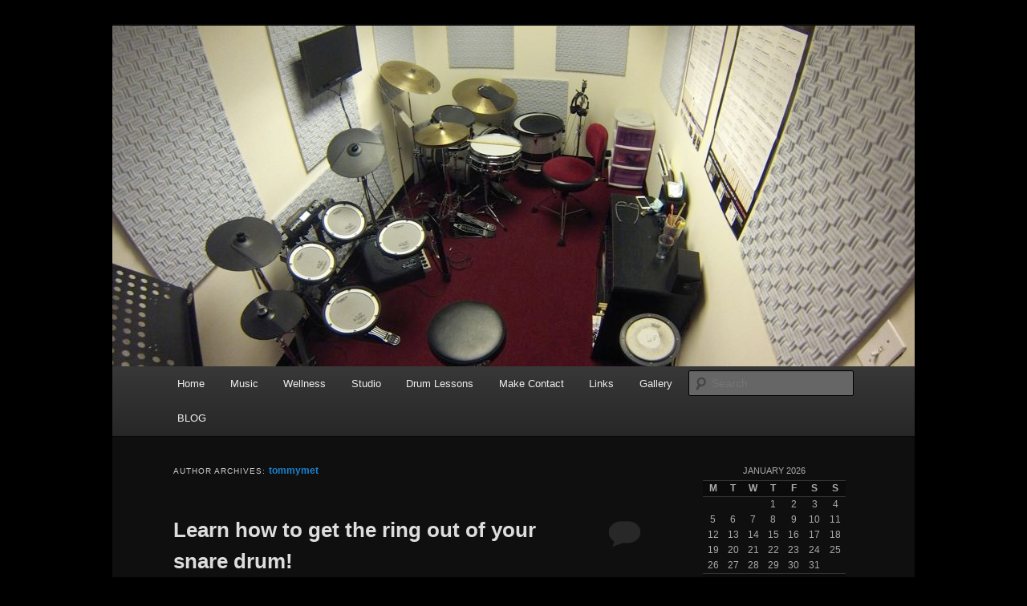

--- FILE ---
content_type: text/html; charset=UTF-8
request_url: http://tommetropoulos.com/drums-drumming-instruction-san-mateo-california/author/tommymet/
body_size: 4729
content:
<!DOCTYPE html>
<!--[if IE 6]>
<html id="ie6" lang="en-US">
<![endif]-->
<!--[if IE 7]>
<html id="ie7" lang="en-US">
<![endif]-->
<!--[if IE 8]>
<html id="ie8" lang="en-US">
<![endif]-->
<!--[if !(IE 6) & !(IE 7) & !(IE 8)]><!-->
<html lang="en-US">
<!--<![endif]-->
<head>
<meta charset="UTF-8" />
<meta name="viewport" content="width=device-width" />
<title>
tommymet | TomMetropoulos.com	</title>
<link rel="profile" href="http://gmpg.org/xfn/11" />
<link rel="stylesheet" type="text/css" media="all" href="http://tommetropoulos.com/drums-drumming-instruction-san-mateo-california/wp-content/themes/twentyeleven/style.css" />
<link rel="pingback" href="http://tommetropoulos.com/drums-drumming-instruction-san-mateo-california/xmlrpc.php">
<!--[if lt IE 9]>
<script src="http://tommetropoulos.com/drums-drumming-instruction-san-mateo-california/wp-content/themes/twentyeleven/js/html5.js" type="text/javascript"></script>
<![endif]-->

<!-- All in One SEO Pack 3.3.5 by Michael Torbert of Semper Fi Web Design[-1,-1] -->
<meta name="robots" content="noindex,follow" />

<script type="application/ld+json" class="aioseop-schema">{"@context":"https://schema.org","@graph":[{"@type":"Organization","@id":"http://tommetropoulos.com/drums-drumming-instruction-san-mateo-california/#organization","url":"http://tommetropoulos.com/drums-drumming-instruction-san-mateo-california/","name":"TomMetropoulos.com","sameAs":[]},{"@type":"WebSite","@id":"http://tommetropoulos.com/drums-drumming-instruction-san-mateo-california/#website","url":"http://tommetropoulos.com/drums-drumming-instruction-san-mateo-california/","name":"TomMetropoulos.com","publisher":{"@id":"http://tommetropoulos.com/drums-drumming-instruction-san-mateo-california/#organization"},"potentialAction":{"@type":"SearchAction","target":"http://tommetropoulos.com/drums-drumming-instruction-san-mateo-california/?s={search_term_string}","query-input":"required name=search_term_string"}},{"@type":"ProfilePage","@id":"http://tommetropoulos.com/drums-drumming-instruction-san-mateo-california/author/tommymet/#profilepage","url":"http://tommetropoulos.com/drums-drumming-instruction-san-mateo-california/author/tommymet/","inLanguage":"en-US","name":"tommymet","isPartOf":{"@id":"http://tommetropoulos.com/drums-drumming-instruction-san-mateo-california/#website"}},{"@type":"Person","@id":"http://tommetropoulos.com/drums-drumming-instruction-san-mateo-california/author/tommymet/#author","name":"tommymet","sameAs":[],"image":{"@type":"ImageObject","@id":"http://tommetropoulos.com/drums-drumming-instruction-san-mateo-california/#personlogo","url":"http://0.gravatar.com/avatar/6764848f7e17290cea9aa5bbef7f7ae3?s=96&d=mm&r=g","width":96,"height":96,"caption":"tommymet"},"mainEntityOfPage":{"@id":"http://tommetropoulos.com/drums-drumming-instruction-san-mateo-california/author/tommymet/#profilepage"}}]}</script>
<link rel="canonical" href="http://tommetropoulos.com/drums-drumming-instruction-san-mateo-california/author/tommymet/" />
<!-- All in One SEO Pack -->
<link rel='dns-prefetch' href='//s.w.org' />
<link rel="alternate" type="application/rss+xml" title="TomMetropoulos.com &raquo; Feed" href="http://tommetropoulos.com/drums-drumming-instruction-san-mateo-california/feed/" />
<link rel="alternate" type="application/rss+xml" title="TomMetropoulos.com &raquo; Comments Feed" href="http://tommetropoulos.com/drums-drumming-instruction-san-mateo-california/comments/feed/" />
<link rel="alternate" type="application/rss+xml" title="TomMetropoulos.com &raquo; Posts by tommymet Feed" href="http://tommetropoulos.com/drums-drumming-instruction-san-mateo-california/author/tommymet/feed/" />
		<script type="text/javascript">
			window._wpemojiSettings = {"baseUrl":"https:\/\/s.w.org\/images\/core\/emoji\/11.2.0\/72x72\/","ext":".png","svgUrl":"https:\/\/s.w.org\/images\/core\/emoji\/11.2.0\/svg\/","svgExt":".svg","source":{"concatemoji":"http:\/\/tommetropoulos.com\/drums-drumming-instruction-san-mateo-california\/wp-includes\/js\/wp-emoji-release.min.js?ver=5.1.19"}};
			!function(e,a,t){var n,r,o,i=a.createElement("canvas"),p=i.getContext&&i.getContext("2d");function s(e,t){var a=String.fromCharCode;p.clearRect(0,0,i.width,i.height),p.fillText(a.apply(this,e),0,0);e=i.toDataURL();return p.clearRect(0,0,i.width,i.height),p.fillText(a.apply(this,t),0,0),e===i.toDataURL()}function c(e){var t=a.createElement("script");t.src=e,t.defer=t.type="text/javascript",a.getElementsByTagName("head")[0].appendChild(t)}for(o=Array("flag","emoji"),t.supports={everything:!0,everythingExceptFlag:!0},r=0;r<o.length;r++)t.supports[o[r]]=function(e){if(!p||!p.fillText)return!1;switch(p.textBaseline="top",p.font="600 32px Arial",e){case"flag":return s([55356,56826,55356,56819],[55356,56826,8203,55356,56819])?!1:!s([55356,57332,56128,56423,56128,56418,56128,56421,56128,56430,56128,56423,56128,56447],[55356,57332,8203,56128,56423,8203,56128,56418,8203,56128,56421,8203,56128,56430,8203,56128,56423,8203,56128,56447]);case"emoji":return!s([55358,56760,9792,65039],[55358,56760,8203,9792,65039])}return!1}(o[r]),t.supports.everything=t.supports.everything&&t.supports[o[r]],"flag"!==o[r]&&(t.supports.everythingExceptFlag=t.supports.everythingExceptFlag&&t.supports[o[r]]);t.supports.everythingExceptFlag=t.supports.everythingExceptFlag&&!t.supports.flag,t.DOMReady=!1,t.readyCallback=function(){t.DOMReady=!0},t.supports.everything||(n=function(){t.readyCallback()},a.addEventListener?(a.addEventListener("DOMContentLoaded",n,!1),e.addEventListener("load",n,!1)):(e.attachEvent("onload",n),a.attachEvent("onreadystatechange",function(){"complete"===a.readyState&&t.readyCallback()})),(n=t.source||{}).concatemoji?c(n.concatemoji):n.wpemoji&&n.twemoji&&(c(n.twemoji),c(n.wpemoji)))}(window,document,window._wpemojiSettings);
		</script>
		<style type="text/css">
img.wp-smiley,
img.emoji {
	display: inline !important;
	border: none !important;
	box-shadow: none !important;
	height: 1em !important;
	width: 1em !important;
	margin: 0 .07em !important;
	vertical-align: -0.1em !important;
	background: none !important;
	padding: 0 !important;
}
</style>
	<link rel='stylesheet' id='wp-block-library-css'  href='http://tommetropoulos.com/drums-drumming-instruction-san-mateo-california/wp-includes/css/dist/block-library/style.min.css?ver=5.1.19' type='text/css' media='all' />
<link rel='stylesheet' id='wp-block-library-theme-css'  href='http://tommetropoulos.com/drums-drumming-instruction-san-mateo-california/wp-includes/css/dist/block-library/theme.min.css?ver=5.1.19' type='text/css' media='all' />
<link rel='stylesheet' id='twentyeleven-block-style-css'  href='http://tommetropoulos.com/drums-drumming-instruction-san-mateo-california/wp-content/themes/twentyeleven/blocks.css?ver=20181230' type='text/css' media='all' />
<link rel='stylesheet' id='dark-css'  href='http://tommetropoulos.com/drums-drumming-instruction-san-mateo-california/wp-content/themes/twentyeleven/colors/dark.css' type='text/css' media='all' />
<link rel='https://api.w.org/' href='http://tommetropoulos.com/drums-drumming-instruction-san-mateo-california/wp-json/' />
<link rel="EditURI" type="application/rsd+xml" title="RSD" href="http://tommetropoulos.com/drums-drumming-instruction-san-mateo-california/xmlrpc.php?rsd" />
<link rel="wlwmanifest" type="application/wlwmanifest+xml" href="http://tommetropoulos.com/drums-drumming-instruction-san-mateo-california/wp-includes/wlwmanifest.xml" /> 
<meta name="generator" content="WordPress 5.1.19" />
		<style type="text/css" id="twentyeleven-header-css">
				#site-title,
		#site-description {
			position: absolute;
			clip: rect(1px 1px 1px 1px); /* IE6, IE7 */
			clip: rect(1px, 1px, 1px, 1px);
		}
				</style>
		<style type="text/css" id="custom-background-css">
body.custom-background { background-color: #000000; }
</style>
	</head>

<body class="archive author author-tommymet author-2 custom-background wp-embed-responsive two-column right-sidebar">
<div id="page" class="hfeed">
	<header id="branding" role="banner">
			<hgroup>
				<h1 id="site-title"><span><a href="http://tommetropoulos.com/drums-drumming-instruction-san-mateo-california/" rel="home">TomMetropoulos.com</a></span></h1>
				<h2 id="site-description">Drum Instruction-lessons in San Mateo Peninsula Bay Area California</h2>
			</hgroup>

						<a href="http://tommetropoulos.com/drums-drumming-instruction-san-mateo-california/">
									<img src="http://tommetropoulos.com/drums-drumming-instruction-san-mateo-california/wp-content/uploads/2009/09/cropped-SMP-studio.jpeg" width="1000" height="425" alt="TomMetropoulos.com" />
							</a>
			
						<div class="only-search with-image">
					<form method="get" id="searchform" action="http://tommetropoulos.com/drums-drumming-instruction-san-mateo-california/">
		<label for="s" class="assistive-text">Search</label>
		<input type="text" class="field" name="s" id="s" placeholder="Search" />
		<input type="submit" class="submit" name="submit" id="searchsubmit" value="Search" />
	</form>
			</div>
				
			<nav id="access" role="navigation">
				<h3 class="assistive-text">Main menu</h3>
								<div class="skip-link"><a class="assistive-text" href="#content">Skip to primary content</a></div>
									<div class="skip-link"><a class="assistive-text" href="#secondary">Skip to secondary content</a></div>
												<div class="menu"><ul>
<li ><a href="http://tommetropoulos.com/drums-drumming-instruction-san-mateo-california/">Home</a></li><li class="page_item page-item-385"><a href="http://tommetropoulos.com/drums-drumming-instruction-san-mateo-california/music/">Music</a></li>
<li class="page_item page-item-165"><a href="http://tommetropoulos.com/drums-drumming-instruction-san-mateo-california/wellness/">Wellness</a></li>
<li class="page_item page-item-69"><a href="http://tommetropoulos.com/drums-drumming-instruction-san-mateo-california/studio/">Studio</a></li>
<li class="page_item page-item-2"><a href="http://tommetropoulos.com/drums-drumming-instruction-san-mateo-california/drum-lessons/">Drum Lessons</a></li>
<li class="page_item page-item-15"><a href="http://tommetropoulos.com/drums-drumming-instruction-san-mateo-california/make-contact/">Make Contact</a></li>
<li class="page_item page-item-87"><a href="http://tommetropoulos.com/drums-drumming-instruction-san-mateo-california/links/">Links</a></li>
<li class="page_item page-item-89"><a href="http://tommetropoulos.com/drums-drumming-instruction-san-mateo-california/gallery/">Gallery</a></li>
<li class="page_item page-item-117 current_page_parent"><a href="http://tommetropoulos.com/drums-drumming-instruction-san-mateo-california/blog/">BLOG</a></li>
</ul></div>
			</nav><!-- #access -->
	</header><!-- #branding -->


	<div id="main">

		<section id="primary">
			<div id="content" role="main">

			
				
				<header class="page-header">
					<h1 class="page-title author">Author Archives: <span class="vcard"><a class="url fn n" href="http://tommetropoulos.com/drums-drumming-instruction-san-mateo-california/author/tommymet/" title="tommymet" rel="me">tommymet</a></span></h1>
				</header>

				
				
				
								
					
	<article id="post-102" class="post-102 post type-post status-publish format-standard hentry category-drum-instruction-san-mateo-california">
		<header class="entry-header">
						<h1 class="entry-title"><a href="http://tommetropoulos.com/drums-drumming-instruction-san-mateo-california/drum-instruction-san-mateo-california/learn-how-to-get-the-ring-out-of-your-snare-drum/" rel="bookmark">Learn how to get the ring out of your snare drum!</a></h1>
			
						<div class="entry-meta">
				<span class="sep">Posted on </span><a href="http://tommetropoulos.com/drums-drumming-instruction-san-mateo-california/drum-instruction-san-mateo-california/learn-how-to-get-the-ring-out-of-your-snare-drum/" title="8:51 pm" rel="bookmark"><time class="entry-date" datetime="2012-03-01T20:51:35-08:00">March 1, 2012</time></a><span class="by-author"> <span class="sep"> by </span> <span class="author vcard"><a class="url fn n" href="http://tommetropoulos.com/drums-drumming-instruction-san-mateo-california/author/tommymet/" title="View all posts by tommymet" rel="author">tommymet</a></span></span>			</div><!-- .entry-meta -->
			
						<div class="comments-link">
				<a href="http://tommetropoulos.com/drums-drumming-instruction-san-mateo-california/drum-instruction-san-mateo-california/learn-how-to-get-the-ring-out-of-your-snare-drum/#respond"><span class="leave-reply">Reply</span></a>			</div>
					</header><!-- .entry-header -->

				<div class="entry-content">
			<p>Let me start by saying that there are many ways to get the ring out of a snare drum, the best and most effective is to tune it out.</p>
<p>There is in some cases that this is not possible, so what most would do is put an O-ring on the top head and that would probably</p>
<p>solve your problem. The only problem with that is now you have a drum that is most likely over muffled. What I have found with my</p>
<p>experience working with some of the greatest drummers of all time, i.e. Jeff Porcaro, Terri Bozzio, Vinnie Colauita, to name a few.</p>
<p>The most precise yet inexpensive way that will allow you to get the perfect amount of ring out, and what I used for years with these great drummers, is duct tape, yes good old duct tape. Cut a piece about 4 inches long, roll in inside out, sticky on outside, and place it</p>
<p>anywhere on the surface of the drum.  You now have perfect control of how much or how little ring you want in your snare.</p>
					</div><!-- .entry-content -->
		
		<footer class="entry-meta">
													<span class="cat-links">
					<span class="entry-utility-prep entry-utility-prep-cat-links">Posted in</span> <a href="http://tommetropoulos.com/drums-drumming-instruction-san-mateo-california/category/drum-instruction-san-mateo-california/" rel="category tag">Drum Instruction San Mateo California</a>			</span>
																	
										<span class="sep"> | </span>
						<span class="comments-link"><a href="http://tommetropoulos.com/drums-drumming-instruction-san-mateo-california/drum-instruction-san-mateo-california/learn-how-to-get-the-ring-out-of-your-snare-drum/#respond"><span class="leave-reply">Leave a reply</span></a></span>
			
					</footer><!-- .entry-meta -->
	</article><!-- #post-102 -->

				
				
			
			</div><!-- #content -->
		</section><!-- #primary -->

		<div id="secondary" class="widget-area" role="complementary">
			<aside id="calendar-2" class="widget widget_calendar"><div id="calendar_wrap" class="calendar_wrap"><table id="wp-calendar">
	<caption>January 2026</caption>
	<thead>
	<tr>
		<th scope="col" title="Monday">M</th>
		<th scope="col" title="Tuesday">T</th>
		<th scope="col" title="Wednesday">W</th>
		<th scope="col" title="Thursday">T</th>
		<th scope="col" title="Friday">F</th>
		<th scope="col" title="Saturday">S</th>
		<th scope="col" title="Sunday">S</th>
	</tr>
	</thead>

	<tfoot>
	<tr>
		<td colspan="3" id="prev"><a href="http://tommetropoulos.com/drums-drumming-instruction-san-mateo-california/2012/03/">&laquo; Mar</a></td>
		<td class="pad">&nbsp;</td>
		<td colspan="3" id="next" class="pad">&nbsp;</td>
	</tr>
	</tfoot>

	<tbody>
	<tr>
		<td colspan="3" class="pad">&nbsp;</td><td>1</td><td>2</td><td>3</td><td>4</td>
	</tr>
	<tr>
		<td>5</td><td>6</td><td>7</td><td>8</td><td>9</td><td>10</td><td>11</td>
	</tr>
	<tr>
		<td>12</td><td>13</td><td>14</td><td>15</td><td>16</td><td>17</td><td>18</td>
	</tr>
	<tr>
		<td>19</td><td>20</td><td>21</td><td>22</td><td>23</td><td>24</td><td>25</td>
	</tr>
	<tr>
		<td id="today">26</td><td>27</td><td>28</td><td>29</td><td>30</td><td>31</td>
		<td class="pad" colspan="1">&nbsp;</td>
	</tr>
	</tbody>
	</table></div></aside>		</div><!-- #secondary .widget-area -->

	</div><!-- #main -->

	<footer id="colophon" role="contentinfo">

			

			<div id="site-generator">
												<a href="https://wordpress.org/" class="imprint" title="Semantic Personal Publishing Platform">
					Proudly powered by WordPress				</a>
			</div>
	</footer><!-- #colophon -->
</div><!-- #page -->

<script type='text/javascript' src='http://tommetropoulos.com/drums-drumming-instruction-san-mateo-california/wp-includes/js/wp-embed.min.js?ver=5.1.19'></script>

</body>
</html>
